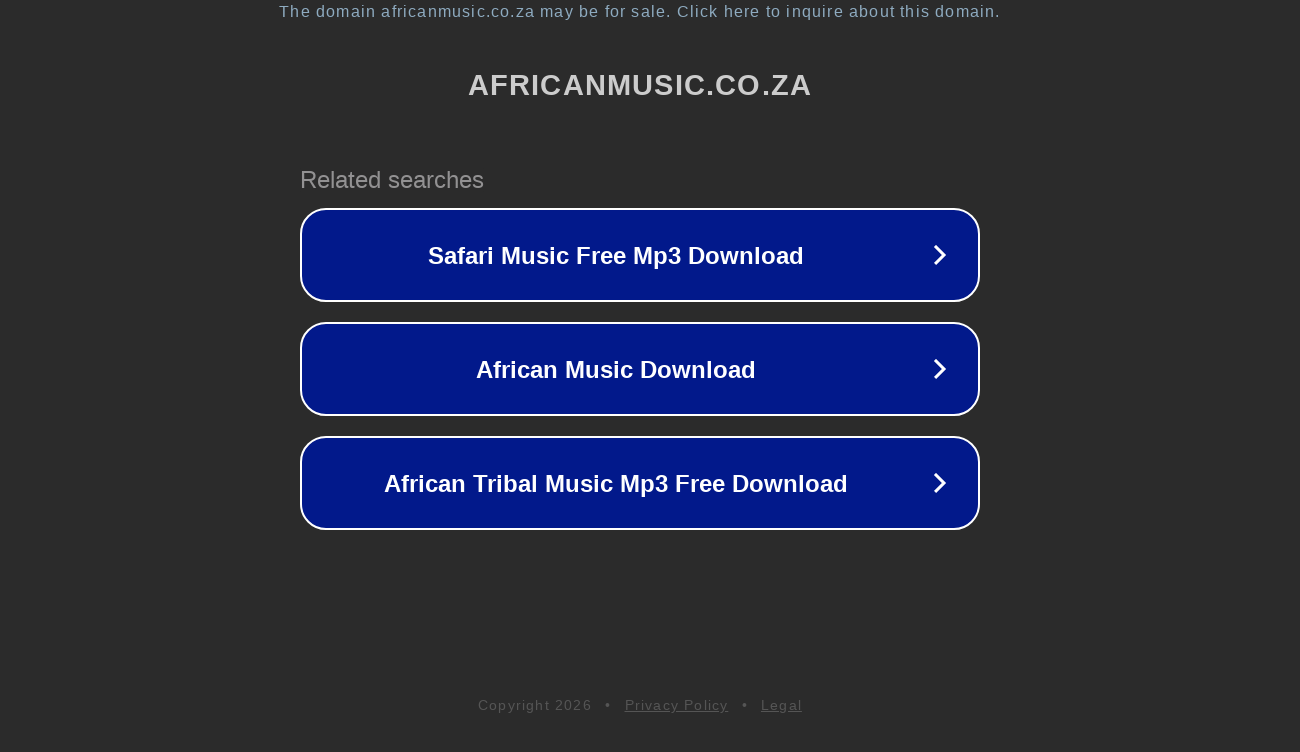

--- FILE ---
content_type: text/html; charset=utf-8
request_url: https://africanmusic.co.za/download-mp3-music/mafikizolo-kwela-kwela-ft-hugh-masekela/
body_size: 1134
content:
<!doctype html>
<html data-adblockkey="MFwwDQYJKoZIhvcNAQEBBQADSwAwSAJBANDrp2lz7AOmADaN8tA50LsWcjLFyQFcb/P2Txc58oYOeILb3vBw7J6f4pamkAQVSQuqYsKx3YzdUHCvbVZvFUsCAwEAAQ==_AmoSUOk6Il81dGdlxz/McH8hsSLfBHpTphc7vWjwdmNUNXF5gtZdTmziPkm1syZI0vy1U5sItoXS4XHtxHUIBg==" lang="en" style="background: #2B2B2B;">
<head>
    <meta charset="utf-8">
    <meta name="viewport" content="width=device-width, initial-scale=1">
    <link rel="icon" href="[data-uri]">
    <link rel="preconnect" href="https://www.google.com" crossorigin>
</head>
<body>
<div id="target" style="opacity: 0"></div>
<script>window.park = "[base64]";</script>
<script src="/bVRCRmZxG.js"></script>
</body>
</html>
